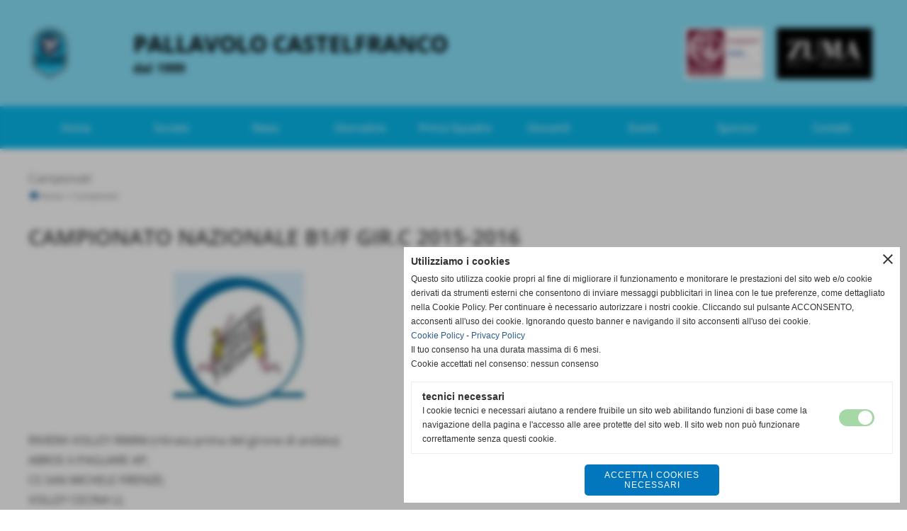

--- FILE ---
content_type: text/html; charset=UTF-8
request_url: https://www.pallavolocastelfranco.net/CAMPIONATO-NAZIONALE-B1F-GIRC-2015-2016.htm
body_size: 9036
content:
<!-- T. scheda: 0.002 -->
<!DOCTYPE html>
<html lang="it">
<head>
<title>CAMPIONATO NAZIONALE B1F GIRC 2015 2016</title>
<meta charset="utf-8">
<meta name="description" content="Le squadre partecipanti al campionato Nazionale di B1/F girone &quot;C&quot; sono 14 di cui due della Regione Emilia Romagna, Marche, Umbria, Abruzzo e Toscana.">
<meta name="keywords" content="CAMPIONATO NAZIONALE B1F GIRC 2015 2016">
<link rel="canonical" href="https://www.pallavolocastelfranco.net/CAMPIONATO-NAZIONALE-B1F-GIRC-2015-2016.htm"><meta http-equiv="Content-Security-Policy" content="upgrade-insecure-requests">
<meta property="og:author" content="www.pallavolocastelfranco.net">
<meta property="og:publisher" content="www.sitoper.it">
<meta name="generator" content="www.sitoper.it">
<meta name="robots" content="max-snippet:-1,max-image-preview:standard,max-video-preview:30"><!-- Allow web app to be run in full-screen mode - iOS. -->
<meta name="apple-mobile-web-app-capable" content="yes">
 <!-- Allow web app to be run in full-screen mode - Android. -->
<meta name="mobile-web-app-capable" content="yes">
<!-- Make the app title different than the page title - iOS. -->
<meta name="apple-mobile-web-app-title" content="Pallavolo Castelfranco">
<!-- Make the app title different than the page title and configure icons - Android. -->
<link rel="manifest" href="https://www.pallavolocastelfranco.net/appicon/manifest.json">
<!-- IE configuration for icons and colors is in browserconfig.xml -->
<meta name="msapplication-config" content="https://www.pallavolocastelfranco.net/appicon/browserconfig.xml" />
 <!-- Configure the status bar - iOS. -->
<meta name="apple-mobile-web-app-status-bar-style" content="#08b9ed">
<!-- iOS icons -->
<link rel="apple-touch-icon" sizes="57x57" href="https://www.pallavolocastelfranco.net/appicon/apple-icon-57x57.png">
<link rel="apple-touch-icon" sizes="60x60" href="https://www.pallavolocastelfranco.net/appicon/apple-icon-60x60.png">
<link rel="apple-touch-icon" sizes="72x72" href="https://www.pallavolocastelfranco.net/appicon/apple-icon-72x72.png">
<link rel="apple-touch-icon" sizes="76x76" href="https://www.pallavolocastelfranco.net/appicon/apple-icon-76x76.png">
<link rel="apple-touch-icon" sizes="114x114" href="https://www.pallavolocastelfranco.net/appicon/apple-icon-114x114.png">
<link rel="apple-touch-icon" sizes="120x120" href="https://www.pallavolocastelfranco.net/appicon/apple-icon-120x120.png">
<link rel="apple-touch-icon" sizes="144x144" href="https://www.pallavolocastelfranco.net/appicon/apple-icon-144x144.png">
<link rel="apple-touch-icon" sizes="152x152" href="https://www.pallavolocastelfranco.net/appicon/apple-icon-152x152.png">
<link rel="apple-touch-icon" sizes="180x180" href="https://www.pallavolocastelfranco.net/appicon/apple-icon-180x180.png">
<!-- Android icons -->
<link rel="icon" type="image/png" sizes="192x192" href="https://www.pallavolocastelfranco.net/appicon/android-icon-192x192.png">
<link rel="icon" type="image/png" sizes="32x32" href="https://www.pallavolocastelfranco.net/appicon/favicon-32x32.png">
<link rel="icon" type="image/png" sizes="96x96" href="https://www.pallavolocastelfranco.net/appicon/favicon-96x96.png">
<link rel="icon" type="image/png" sizes="16x16" href="https://www.pallavolocastelfranco.net/appicon/favicon-16x16.png">
<!-- Windows icons -->
<meta name="msapplication-TileImage" content="https://www.pallavolocastelfranco.net/appicon/ms-icon-144x144.png">
<link rel="shortcut icon" href="https://www.pallavolocastelfranco.net/appicon/favicon.ico" type="image/x-icon">
<!-- Windows dock color -->
<meta name="msapplication-TileColor" content="#ffffff">
<!-- Android dock color -->
<meta name="theme-color" content="#08b9ed">
	
<link rel="stylesheet preload" as="style" type="text/css" href="https://www.pallavolocastelfranco.net/fonts/material-icons/material-icons.css">
<link rel="stylesheet preload" as="style" type="text/css" href="https://www.server155.h725.net/fonts/open-sans/open-sans.css">
<link rel="stylesheet preload" as="style" type="text/css" href="https://www.server155.h725.net/fonts/roboto/roboto.css">
<link rel="stylesheet preload" as="style" type="text/css" href="https://www.server155.h725.net/fonts/varela/varela.css">
<link rel="stylesheet preload" as="style" type="text/css" href="https://www.server155.h725.net/fonts/varela-round/varela-round.css">
	
<link href="https://www.pallavolocastelfranco.net/css_personali/cachestile_larga1_1531.css" rel="stylesheet" type="text/css" media="all">
<meta name="viewport" content="width=device-width, initial-scale=1.0">
<meta name="format-detection" content="telephone=no">
<script src="https://www.pallavolocastelfranco.net/js/jquery.js"></script>
<script src="https://www.pallavolocastelfranco.net/js/datatimepicker/jquery.ui.timepicker.js?v=0.3.2" defer></script>
<link href="https://www.pallavolocastelfranco.net/js/datatimepicker/jquery.ui.timepicker.css?v=0.3.2" rel="stylesheet" type="text/css"/>
<script src="https://www.pallavolocastelfranco.net/js/jquery.ui.core.js"></script>
<script src="https://www.pallavolocastelfranco.net/js/datatimepicker/jquery.ui.datepicker.js" defer></script>
<script src="https://www.pallavolocastelfranco.net/js/datatimepicker/jquery.ui.timepicker-it.js" defer></script>
<script src="https://www.pallavolocastelfranco.net/js/datatimepicker/jquery.ui.datepicker-it.js" defer></script>
<link rel="stylesheet" href="https://www.pallavolocastelfranco.net/js/jquery-ui.css">

<script src="https://www.pallavolocastelfranco.net/js/libvarie.js?lu=16012026123221"></script>
<script src="https://www.pallavolocastelfranco.net/js/cookie/cookie.php?lu=16012026123221" defer></script>
<script src="https://www.pallavolocastelfranco.net/js/defer.php?lu=16012026123221" defer></script>
<script src="https://www.pallavolocastelfranco.net/js/menu.php?lu=16012026123221" defer></script>
<script src="https://www.pallavolocastelfranco.net/js/carrello.php?lu=16012026123221" defer></script>

<link rel="stylesheet preload" as="style" type="text/css" href="https://www.pallavolocastelfranco.net/js/slideshow/slideshow_css.php?lu=16012026123221">
<script src="https://www.pallavolocastelfranco.net/js/slideshow/slideshow_js.php?lu=16012026123221" defer></script>

<link rel="stylesheet preload" as="style" type="text/css" href="https://www.pallavolocastelfranco.net/js/slideshow2.0/slideshow_css.php?lu=16012026123221">
<script src="https://www.pallavolocastelfranco.net/js/slideshow2.0/slideshow_js.php?lu=16012026123221" defer></script>

<link rel="stylesheet preload" as="style" type="text/css" href="https://www.pallavolocastelfranco.net/js/calendario/calendario.css?lu=16012026123221">
<script src="https://www.pallavolocastelfranco.net/js/calendario/calendario.js?lu=16012026123221" defer></script>

<link rel="stylesheet preload" as="style" type="text/css" href="https://www.pallavolocastelfranco.net/js/boxscorrimento/boxscorrimento_css.php">
<script src="https://www.pallavolocastelfranco.net/js/boxscorrimento/boxscorrimento_js.php?lu=16012026123221" defer></script>

<link rel="stylesheet preload" as="style" type="text/css" href="https://www.pallavolocastelfranco.net/lightbox/lightbox_css.php?lu=16012026123221">
<script src="https://www.pallavolocastelfranco.net/lightbox/lightbox.js?lu=16012026123221" defer></script>

<script src="https://www.pallavolocastelfranco.net/js/inviaamico/inviaamico.js?lu=16012026123221" defer></script>

<!--Per rendere il sistema dei video di sfondo funzionante anche su explorer NON ELIMINARE LACIARE COSI-->
<!--[if lt IE 9]>
<script>
document.createElement('video');
</script>
<![endif]-->


<!-- NON SONO UN MODELLO -->	<script>
		var $jQCheckCampoAggiuntivo = jQuery.noConflict();
		
		$jQCheckCampoAggiuntivo(document).ready(function (index){
			
			$jQCheckCampoAggiuntivo("form[id^='moduloOrdine']").submit(function(index) {
				
				var selettore=$jQCheckCampoAggiuntivo(this).attr('id');
				var array=selettore.split('moduloOrdine');
				var trovate2=true;
				var patternemail = new RegExp(/^(("[\w-+\s]+")|([\w-+]+(?:\.[\w-+]+)*)|("[\w-+\s]+")([\w-+]+(?:\.[\w-+]+)*))(@((?:[\w-+]+\.)*\w[\w-+]{0,66})\.([a-z]{2,6}(?:\.[a-z]{2})?)$)|(@\[?((25[0-5]\.|2[0-4][\d]\.|1[\d]{2}\.|[\d]{1,2}\.))((25[0-5]|2[0-4][\d]|1[\d]{2}|[\d]{1,2})\.){2}(25[0-5]|2[0-4][\d]|1[\d]{2}|[\d]{1,2})\]?$)/i);
				var patterndate = new RegExp(/(?:0[1-9]|[12][0-9]|3[01])\/(?:0[1-9]|1[0-2])\/(?:19|20\d{2})/);
				
				$jQCheckCampoAggiuntivo("#moduloOrdine"+array[1]+" div[id^='ordinedatoaggiuntivovis_']").each(function (index, value) { 
					
					if(
						(!$jQCheckCampoAggiuntivo(this).find('input').val() || $jQCheckCampoAggiuntivo(this).find('input').val()=='undefined') && 
						(!$jQCheckCampoAggiuntivo(this).find('select').val() || $jQCheckCampoAggiuntivo(this).find('select').val()=='undefined') && 
						(!$jQCheckCampoAggiuntivo(this).find('textarea').val() || $jQCheckCampoAggiuntivo(this).find('textarea').val()=='undefined')
					)
					{
						trovate2=false;
					}
					else
					{
						//controllo i dati inseriti se email o data
						if($jQCheckCampoAggiuntivo(this).find('input').attr("id"))
						{
							var tipocampo = $jQCheckCampoAggiuntivo(this).find('input').attr("id").split('_');
							if(tipocampo[0]=='campoemail') 
							{
								if(!patternemail.test( $jQCheckCampoAggiuntivo(this).find('input').val() ))
								{
									trovate2=false;
								}								
							}
							else if(tipocampo[0]=='campodata')
							{
								if(!patterndate.test( $jQCheckCampoAggiuntivo(this).find('input').val() ))
								{
									trovate2=false;
								}
							}
						}						
					}													
				});
				
				if(!trovate2)
					{
					$jQCheckCampoAggiuntivo("#moduloOrdine"+array[1]+" #avvisocampiaggiuntivicomprasubito"+array[1]).show();
					return false;
					}
				else
					{
					$jQCheckCampoAggiuntivo("#moduloOrdine"+array[1]+" #avvisocampiaggiuntivicomprasubito"+array[1]).hide();
					}
			});
		});
	</script>
	
		
	
<style>

</style>
<!-- foglio stampa -->
<link rel="stylesheet" href="https://www.pallavolocastelfranco.net/css/stampa.css" media="print"> 

<!-- T. intestazionecss: 0.012 -->
	
<meta property="og:title" content="CAMPIONATO NAZIONALE B1F GIRC 2015 2016" />
<meta property="og:type" content="article" />
<meta property="og:url" content="https://www.pallavolocastelfranco.net/CAMPIONATO-NAZIONALE-B1F-GIRC-2015-2016.htm" />
<meta property="og:description" content="Le squadre partecipanti al campionato Nazionale di B1/F girone &quot;C&quot; sono 14 di cui due della Regione Emilia Romagna, Marche, Umbria, Abruzzo e Toscana." />
<!-- img meta: /foto/grandi/logosenzascritta-11.jpg --><!-- 2 -->
<meta property="og:image" content="https://www.pallavolocastelfranco.net/foto/grandi/logosenzascritta-11.jpg" />
<meta name="twitter:image" content="https://www.pallavolocastelfranco.net/foto/grandi/logosenzascritta-11.jpg" />
<meta name="twitter:image:alt" content="" />
<meta property="og:image:type" content="image/jpg" />
<meta property="og:image:width" content="185" />
<meta property="og:image:height" content="198" />

<meta name="twitter:card" content="summary_large_image">
<meta name="twitter:creator" content="@pallavolocastelfranco.net" />
<meta name="twitter:site" content="@pallavolocastelfranco.net">
<meta name="twitter:title" content="CAMPIONATO NAZIONALE B1/F GIR.C 2015-2016">
<meta name="twitter:description" content="Le squadre partecipanti al campionato Nazionale di B1/F girone &quot;C&quot; sono 14 di cui due della Regione Emilia Romagna, Marche, Umbria, Abruzzo e Toscana.">
<meta name="twitter:domain" content="www.pallavolocastelfranco.net"></head>
<body id="campionati_squadre-scheda-32" class="">
	<a href="#contenuto-main" class="skip-link">Salta al contenuto principale</a>
<!-- inizio oggetti liberi body --><!-- fine oggetti liberi body -->
	<div id="sfondo-sito">
		<div id="data-ora">18 Gennaio 2026</div>
		
	<div id="accessoriofisso01"></div><div id="accessoriofisso02"></div><div id="accessorio-iniziosito"></div>
	<header id="testa" role="banner">
	    <div id="testa-interna"><!-- inizio oggetti liberi testa -->
<!-- fine oggetti liberi testa -->
			<div class="contenitoreBox" id="contenitoreBox33">
				<div class="contenitoreBoxContenuto"><div class="contenitoreBoxColonna"><!-- no cache -->
<div class="box-generico ridotto "  id="box34">    
    <div class="boxContenuto">
		<div class="tab01 tab-nudo"><div class="contenitore-tab02">
			<div class="tab02 tab-nudo"><div class="float-left struttura-immagine-sx"><div class="immagine align-left"><span class="nascosto">[</span><a href="https://www.pallavolocastelfranco.net/" title="https://www.pallavolocastelfranco.net/"><img src="/foto/grandi/logo-pallavolo-castelfranco.png" sizes="(min-width: 105px) 105px, 100vw" srcset="/foto/grandi/logo-pallavolo-castelfranco.png 105w" alt="Logo Pallavolo Castelfranco" width="105" height="150"></a><span class="nascosto">]</span>
				<input name="w_immagine_box" id="w_immagine_box_spec_34_1" type="hidden" value="105">
				<input name="h_immagine_box" id="h_immagine_box_spec_34_1" type="hidden" value="150">
				</div></div>
						
						<div class="clear-left"></div>
				</div></div>
		</div>  
    	</div>
</div><!-- T. box 34: 0.002 --></div><div class="contenitoreBoxColonna"><!-- no cache -->
<div class="box-generico ridotto "  id="box36">    
    <div class="boxContenuto">
		<div class="tab01 tab-nudo"><div class="contenitore-tab02">
			<div class="tab02">	
				
				<!-- tab02 corpo -->
				<div class="tab02-corpo">
						
						<div class="descrizione"><span class="testa-titolo">PALLAVOLO CASTELFRANCO</span><BR><span class="testa-sottotitolo">dal 1999</span></div>
						<div class="clear-left"></div>
				</div>
				</div></div>
		</div>  
    	</div>
</div><!-- T. box 36: 0.001 --></div><div class="contenitoreBoxColonna"><!-- no cache -->
<div class="box-generico ridotto "  id="box35">    
    <div class="boxContenuto">
		<div class="tab01 tab-nudo"><div class="contenitore-tab02">
			<div class="tab02 tab-nudo"><div class="tab02-area-codice"><div style="text-align: right;"><img src="https://www.pallavolocastelfranco.net/foto/grandi/testa-fgl-3.png" alt="Logo FGL Internationl" style="height: 90px;"><img src="https://www.pallavolocastelfranco.net/foto/grandi/testa-zuma-1.png" alt="Logo Zuma Pelli Pregiate" style="height: 90px;"></div></div>
				</div></div>
		</div>  
    	</div>
</div><!-- T. box 35: 0.001 --></div>
	            </div>
			</div><!-- T. contenitore 33: 0.006 --><!-- no cache --><!-- menu: 1 | eredita: no | chi eredita:  | tipo: orizzontale -->
	<div id="ancora-menu-orizzontale1-20"></div>
	<nav class="menu-orizzontale menu-orizzontale-con-blocco" id="menu-orizzontale1-20" style="z-index: 99" data-tipoMenu="orizzontale">
		<div class="menu-orizzontale-riga">
			<ul><li class="menu-orizzontale-tasto">
	<a href="https://www.pallavolocastelfranco.net/" title="Home" data-urlPulsante="" data-moduloPulsante="homepage">Home</a>
</li><li class="menu-orizzontale-tasto">
	<a href="javascript:void(0)" style="pointer-events: none; cursor: default;" title="Societ&agrave;" data-urlPulsante="javascript:void(0)" data-moduloPulsante="">Societ&agrave;</a>
					<div class="menu-orizzontale-tendina">
						<div class="menu-orizzontale-tendina-tasto">
							<a href="organigramma.htm" title="Organigramma" data-urlPulsante="categorie.php?modulo_attuale=dirigenti" data-moduloPulsante="dirigenti">Organigramma</a>
						</div>
						<div class="menu-orizzontale-tendina-tasto">
							<a href="javascript:void(0)" style="pointer-events: none; cursor: default;" title="Chi siamo" data-urlPulsante="javascript:void(0)" data-moduloPulsante="">Chi siamo</a>
						</div>
						<div class="menu-orizzontale-tendina-tasto">
							<a href="javascript:void(0)" style="pointer-events: none; cursor: default;" title="Storia" data-urlPulsante="javascript:void(0)" data-moduloPulsante="">Storia</a>
						</div>
					</div>
</li><li class="menu-orizzontale-tasto">
	<a href="News.htm" title="News" data-urlPulsante="categorie.php?modulo_attuale=news" data-moduloPulsante="news">News</a>
					<div class="menu-orizzontale-tendina">
						<div class="menu-orizzontale-tendina-tasto">
							<a href="https://www.pallavolocastelfranco.net/prima-squadra.htm" title="Prima squadra" data-urlPulsante="prima-squadra.htm" data-moduloPulsante="news">Prima squadra</a>
						</div>
						<div class="menu-orizzontale-tendina-tasto">
							<a href="https://www.pallavolocastelfranco.net/giovanili.htm" title="Giovanili" data-urlPulsante="giovanili.htm" data-moduloPulsante="news">Giovanili</a>
						</div>
						<div class="menu-orizzontale-tendina-tasto">
							<a href="https://www.pallavolocastelfranco.net/rassegna-stampa.htm" title="Rassegna stampa" data-urlPulsante="rassegna-stampa.htm" data-moduloPulsante="news">Rassegna stampa</a>
						</div>
					</div>
</li><li class="menu-orizzontale-tasto">
	<a href="https://www.pallavolocastelfranco.net/giornalino.htm" title="Giornalino" data-urlPulsante="giornalino.htm" data-moduloPulsante="documenti">Giornalino</a>
</li><li class="menu-orizzontale-tasto">
	<a href="javascript:void(0)" style="pointer-events: none; cursor: default;" title="Prima Squadra" data-urlPulsante="javascript:void(0)" data-moduloPulsante="">Prima Squadra</a>
					<div class="menu-orizzontale-tendina">
						<div class="menu-orizzontale-tendina-tasto">
							<a href="https://www.pallavolocastelfranco.net/fgl-zuma-b1-2023-2024.htm" title="FGL ZUMA B1 2023/2024" data-urlPulsante="fgl-zuma-b1-2023-2024.htm" data-moduloPulsante="squadre">Roaster</a>
						</div>
						<div class="menu-orizzontale-tendina-tasto">
							<a href="https://www.pallavolocastelfranco.net/campionati0gironigiornatepartite_calendario.php?idgirone=48" title="Calendario" data-urlPulsante="campionati0gironigiornatepartite_calendario.php?idgirone=48" data-moduloPulsante="">Calendario</a>
						</div>
						<div class="menu-orizzontale-tendina-tasto">
							<a href="https://www.pallavolocastelfranco.net/campionati0gironigiornatepartite_classifica.php?idgirone=48" title="Classifica" data-urlPulsante="campionati0gironigiornatepartite_classifica.php?idgirone=48" data-moduloPulsante="">Classifica</a>
						</div>
					</div>
</li><li class="menu-orizzontale-tasto">
	<a href="https://www.pallavolocastelfranco.net/squadre-giovanili.htm" title="Giovanili" data-urlPulsante="squadre-giovanili.htm" data-moduloPulsante="squadre">Giovanili</a>
					<div class="menu-orizzontale-tendina">
						<div class="menu-orizzontale-tendina-tasto">
							<a href="https://www.pallavolocastelfranco.net/safeguarding.htm" title="Safeguarding" data-urlPulsante="safeguarding.htm" data-moduloPulsante="pagine_aggiuntive">Safeguarding</a>
						</div>
					</div>
</li><li class="menu-orizzontale-tasto">
	<a href="Eventi.htm" title="Eventi" data-urlPulsante="categorie.php?modulo_attuale=eventi" data-moduloPulsante="eventi">Eventi</a>
</li><li class="menu-orizzontale-tasto">
	<a href="Sponsor.htm" title="Sponsor" data-urlPulsante="categorie.php?modulo_attuale=sponsor" data-moduloPulsante="sponsor">Sponsor</a>
</li><li class="menu-orizzontale-tasto">
	<a href="javascript:void(0)" style="pointer-events: none; cursor: default;" title="Contatti" data-urlPulsante="javascript:void(0)" data-moduloPulsante="">Contatti</a>
					<div class="menu-orizzontale-tendina">
						<div class="menu-orizzontale-tendina-tasto">
							<a href="https://www.pallavolocastelfranco.net/contatti-e-social.htm" title="Contatti e Social" data-urlPulsante="contatti-e-social.htm" data-moduloPulsante="pagine_aggiuntive">Contatti e Social</a>
						</div>
						<div class="menu-orizzontale-tendina-tasto">
							<a href="https://www.pallavolocastelfranco.net/palestre.htm" title="Le palestre" data-urlPulsante="palestre.htm" data-moduloPulsante="pagine_aggiuntive">Palestre</a>
						</div>
						<div class="menu-orizzontale-tendina-tasto">
							<a href="https://www.pallavolocastelfranco.net/vuoi-collaborare-con-noi.htm" title="Vuoi collaborare con noi?" data-urlPulsante="vuoi-collaborare-con-noi.htm" data-moduloPulsante="pagine_aggiuntive">Vuoi collaborare con noi?</a>
						</div>
					</div>
</li>
				</ul>
			</div>
		</nav><!-- T. menu 20 parziale1: 0.000 | parziale2: 0.005 --><!-- T. menu 20: 0.005 -->		
	    <!-- CHIUSURA DI testa-interna -->
		</div>
	<!-- CHIUSURA DI testa -->
	</header>
	
	<div id="accessorio-iniziocontenuti"></div>		<div id="corpo-contenitore">
			<div id="corpo-contenuto-paginainterna">
								<div id="contenuti" class="campionati_squadre-scheda scheda">
				
				<main class="pag00" id="contenuto-main" role="main">
										<div class="pag00-testa">
								<div class="titolo">Campionati</div><div class="sottotitolo"><span class="nascosto">percorso: </span><a href="https://www.pallavolocastelfranco.net/" title="torna a Home">Home</a> &gt; <a href="Campionati.htm" title="torna a Campionati">Campionati</a></div>					</div> 
											<div class="pag00-corpo">
																
								<!-- pag01 - contenuti -->
								<article class="pag01">
									
								<header class="pag01-testa"><div class="titolo"><h1>CAMPIONATO NAZIONALE B1/F GIR.C 2015-2016</h1></div>
								</header>									<div class="pag01-corpo">
											<div class="float-left struttura-immagine-sx"><div class="galleria-foto">
<div class="lb-galleriafotografica">    
<img src="/foto/grandi/logosenzascritta-11.jpg" alt="">    
<input type="radio" name="lb-galleryfotogallery32" id="lb-closefotogallery32">
</div>  
</div></div><div class="span-classe-testo testo">Le squadre partecipanti al campionato Nazionale di B1/F girone &quot;C&quot; sono 14 di cui due della Regione Emilia Romagna, Marche, Umbria, Abruzzo e Toscana.<BR>Le squadre sono denominate:<BR>MTMOTORI IDEA VOLLEY BO;<BR>COVEME S.LAZZARO VIP BO;<BR>VC CESENA RIV FC;<BR>EMILBRONZO 2000 MONTALE MO;<BR>BATTISTELLI SGM RN;<BR>RIVIERA VOLLEY RIMINI (ritirata prima del girone di andata)<BR>ABROS V.PAGLIARE AP;<BR>CS SAN MICHELE FIRENZE;<BR>VOLLEY CECINA LI;<BR>VIDEOMUSIC-FGL CASTELFRANCO PI;<BR>TOP QUALITY S.GIUSTINO PG;<BR>GECOM SECURITY PERUGIA;<BR>ZAMBELLI ORVIETO;<BR>ASD DANNUNZIANA PESCARA.<div><strong>Data di inizio:</strong> 17-10-2015</div><div><strong>Data di fine:</strong> 07-05-2016</div><div><strong>Luogo:</strong> PALAZZETTO DELLO SPORT - CASTELFRANCO DI SOTTO PI - P.ZA MAZZINI  </div></div><div class="clear-left"></div>
																
																<div class="pag02" id="">
																	<header class="pag02-testa">
																		<div class="titolo">Gironi</div>
																		<div class="sottotitolo"></div>		</header>												
																	<div class="pag02-corpo">
		<div class="tabellascroll">
			<table>
				<caption class="nascosto">lista gironi</caption>
				
				<tr class="titolo-tabella-n2">
						<th width="40%" class="align-left">nome girone</th>
						<th width="15%" class="align-center">scheda</th>
						<th width="30%" class="align-center">calendario/risultati</th>
						<th width="15%" class="align-center">classifica</th>
				</tr><tr>
								<td class="td-rigadispari"><span class="testo"><a href="campionati0gironigiornatepartite_scheda.php?idgirone=36" title="CAMP. NAZ. B1/F GIR.C 2015-2016">CAMP. NAZ. B1/F GIR.C 2015-2016</a></span></td>
								<td class="td-rigadispari align-center"><a href="campionati0gironigiornatepartite_scheda.php?idgirone=36" title="scheda">scheda</a></td><td class="td-rigadispari align-center"><a href="campionati0gironigiornatepartite_calendario.php?idgirone=36" title="calendario e risultati">calendario e risultati</a></td><td class="td-rigadispari align-center"><a href="campionati0gironigiornatepartite_classifica.php?idgirone=36" title="classifica">classifica</a></td>
					</tr>
			</table>
		</div>		</div>
																</div>
																
																<div class="pag02" id="">												
																	<div class="pag02-corpo"><div class="fluottante"><img src="/foto/grandi/fotoiniziostagionesole-2.jpg" alt="immagine relativa a  CAMPIONATO NAZIONALE B1/F GIR.C 2015-2016"></div><div class="cancellatore"></div>		</div>
																</div><div class="link-accessori"><span class="nascosto">[</span><span title="stampa" onclick="return window.print();" style="cursor: pointer;"><img src="/img/share-stampante.png" alt="icona per stampare"></span><span class="nascosto">]</span> </div>									</div> 	
																	</article>
								<!-- FINE pag01 - contenuti -->								
													</div>					
				    				</main>	
		    <!-- FINE ZONA DEI CONTENUTI -->
		    </div>
		        
			<div class="cancellatore-corpo"></div>
		</div>
	</div>
	<hr>
	<div id="accessorio-finecontenuti"></div>
<!-- T. schedatemplate: 0.039 -->
<footer id="piede-contenitore" role="contentinfo">
	<!-- inizio oggetti liberi piede -->
<!-- fine oggetti liberi piede -->	
	<div id="piede-contenuto">		
		
			<div class="contenitoreBox" id="contenitoreBox48">
				<div class="contenitoreBoxContenuto"><div class="contenitoreBoxColonna"><!-- no cache -->
<div class="box-generico largo "  id="box50">    
    <div class="boxContenuto">
		<div class="tab01 tab-nudo"><div class="contenitore-tab02">
			<div class="tab02 tab-nudo"><div class="tab02-area-foto"><div class="immagine align-center"><img src="/foto/grandi/marchio-fgl-international.jpg" sizes="(min-width: 600px) 600px, 100vw" srcset="/foto/grandi/marchio-fgl-international.jpg 600w" alt="Logo FGL International-finikem" width="600" height="388">
				<input name="w_immagine_box" id="w_immagine_box_spec_50_1" type="hidden" value="600">
				<input name="h_immagine_box" id="h_immagine_box_spec_50_1" type="hidden" value="388">
				</div></div>
				</div></div>
		</div>  
    	</div>
</div><!-- T. box 50: 0.002 --></div><div class="contenitoreBoxColonna"><!-- no cache -->
<div class="box-generico largo "  id="box49">    
    <div class="boxContenuto">
		<div class="tab01 tab-nudo"><div class="contenitore-tab02">
			<div class="tab02 tab-nudo"><div class="tab02-area-foto"><div class="immagine align-center"><img src="/foto/grandi/marchio-zuma.jpg" sizes="(min-width: 600px) 600px, 100vw" srcset="/foto/grandi/marchio-zuma.jpg 600w" alt="Logo Zuma pelli pregiate" width="600" height="388">
				<input name="w_immagine_box" id="w_immagine_box_spec_49_1" type="hidden" value="600">
				<input name="h_immagine_box" id="h_immagine_box_spec_49_1" type="hidden" value="388">
				</div></div>
				</div></div>
		</div>  
    	</div>
</div><!-- T. box 49: 0.002 --></div>
	            </div>
			</div><!-- T. contenitore 48: 0.004 --><!-- no cache -->
<div class="box-sponsor largo "  id="box46">    
    <div class="boxContenuto">
		<div class="tab01 tab-nudo">
		<div class="verticale"><div class="tab03-riga">
			<div class="tab03">	
				
				<!-- tab03 corpo -->
				<div class="tab03-corpo">
						<div class="tab03-area-foto"><div class="immagine align-center"><span class="nascosto">[</span><a href="http://www.taddeiroberto.it" title="TADDEI ROBERTO S.r.l. - Servizi per l'ambiente aperto in una nuova finestra" target="_blank" rel="nofollow"><img src="/foto/grandi/taddei.jpg" sizes="(min-width: 500px) 500px, 100vw" srcset="/foto/piccole/taddei.jpg 140w, /foto/grandi/taddei.jpg 500w" alt="" width="500" height="300"></a><span class="nascosto">]</span>
				<input name="w_immagine_box" id="w_immagine_box_spec_46_37" type="hidden" value="500">
				<input name="h_immagine_box" id="h_immagine_box_spec_46_37" type="hidden" value="300">
				</div></div>
				</div>
				</div>
			<div class="tab03">	
				
				<!-- tab03 corpo -->
				<div class="tab03-corpo">
						<div class="tab03-area-foto"><div class="immagine align-center"><span class="nascosto">[</span><a href="https://www.autoscout24.it/concessionari/cecconi-auto-srl-cerreto-guidi-firenze-fi" title="Cecconi Auto"><img src="/foto/grandi/cecconi-2.jpg" sizes="(min-width: 500px) 500px, 100vw" srcset="/foto/piccole/cecconi-2.jpg 140w, /foto/grandi/cecconi-2.jpg 500w" alt="" width="500" height="300"></a><span class="nascosto">]</span>
				<input name="w_immagine_box" id="w_immagine_box_spec_46_42" type="hidden" value="500">
				<input name="h_immagine_box" id="h_immagine_box_spec_46_42" type="hidden" value="300">
				</div></div>
				</div>
				</div>
			<div class="tab03">	
				
				<!-- tab03 corpo -->
				<div class="tab03-corpo">
						<div class="tab03-area-foto"><div class="immagine align-center"><span class="nascosto">[</span><a href="http://www.riotpc.com" title="RIO s.r.l."><img src="/foto/grandi/rio2.jpg" sizes="(min-width: 500px) 500px, 100vw" srcset="/foto/piccole/rio2.jpg 140w, /foto/grandi/rio2.jpg 500w" alt="" width="500" height="300"></a><span class="nascosto">]</span>
				<input name="w_immagine_box" id="w_immagine_box_spec_46_25" type="hidden" value="500">
				<input name="h_immagine_box" id="h_immagine_box_spec_46_25" type="hidden" value="300">
				</div></div>
				</div>
				</div>
			<div class="tab03">	
				
				<!-- tab03 corpo -->
				<div class="tab03-corpo">
						<div class="tab03-area-foto"><div class="immagine align-center"><span class="nascosto">[</span><a href="https://www.tomaificioleone.com/" title="Tomaificio Leone aperto in una nuova finestra" target="_blank" rel="nofollow"><img src="/foto/grandi/leone.jpg" sizes="(min-width: 500px) 500px, 100vw" srcset="/foto/piccole/leone.jpg 140w, /foto/grandi/leone.jpg 500w" alt="" width="500" height="300"></a><span class="nascosto">]</span>
				<input name="w_immagine_box" id="w_immagine_box_spec_46_45" type="hidden" value="500">
				<input name="h_immagine_box" id="h_immagine_box_spec_46_45" type="hidden" value="300">
				</div></div>
				</div>
				</div>
			<div class="tab03">	
				
				<!-- tab03 corpo -->
				<div class="tab03-corpo">
						<div class="tab03-area-foto"><div class="immagine align-center"><span class="nascosto">[</span><a href="tsa-tecno-soluzioni-ambientali.htm" title="TSA Tecno Soluzioni Ambientali"><img src="/foto/grandi/tsa.jpg" sizes="(min-width: 500px) 500px, 100vw" srcset="/foto/piccole/tsa.jpg 140w, /foto/grandi/tsa.jpg 500w" alt="" width="500" height="300"></a><span class="nascosto">]</span>
				<input name="w_immagine_box" id="w_immagine_box_spec_46_40" type="hidden" value="500">
				<input name="h_immagine_box" id="h_immagine_box_spec_46_40" type="hidden" value="300">
				</div></div>
				</div>
				</div>
				</div>
				<div class="tab03-riga">
			<div class="tab03">	
				
				<!-- tab03 corpo -->
				<div class="tab03-corpo">
						<div class="tab03-area-foto"><div class="immagine align-center"><span class="nascosto">[</span><a href="alessio-pezzotti.htm" title="Alessio Pezzotti"><img src="/foto/grandi/alessio-pezzotti.jpg" sizes="(min-width: 500px) 500px, 100vw" srcset="/foto/piccole/alessio-pezzotti.jpg 140w, /foto/grandi/alessio-pezzotti.jpg 500w" alt="" width="500" height="300"></a><span class="nascosto">]</span>
				<input name="w_immagine_box" id="w_immagine_box_spec_46_39" type="hidden" value="500">
				<input name="h_immagine_box" id="h_immagine_box_spec_46_39" type="hidden" value="300">
				</div></div>
				</div>
				</div>
			<div class="tab03">	
				
				<!-- tab03 corpo -->
				<div class="tab03-corpo">
						<div class="tab03-area-foto"><div class="immagine align-center"><span class="nascosto">[</span><a href="chimica-italiana.htm" title="Chimica Italiana"><img src="/foto/grandi/chimica-italiana.jpg" sizes="(min-width: 500px) 500px, 100vw" srcset="/foto/piccole/chimica-italiana.jpg 140w, /foto/grandi/chimica-italiana.jpg 500w" alt="" width="500" height="300"></a><span class="nascosto">]</span>
				<input name="w_immagine_box" id="w_immagine_box_spec_46_41" type="hidden" value="500">
				<input name="h_immagine_box" id="h_immagine_box_spec_46_41" type="hidden" value="300">
				</div></div>
				</div>
				</div>
			<div class="tab03">	
				
				<!-- tab03 corpo -->
				<div class="tab03-corpo">
						<div class="tab03-area-foto"><div class="immagine align-center"><span class="nascosto">[</span><a href="https://www.autotrasportibeta.it/" title="Autotrasporti Beta aperto in una nuova finestra" target="_blank" rel="nofollow"><img src="/foto/grandi/autotrasporti-beta.jpg" sizes="(min-width: 500px) 500px, 100vw" srcset="/foto/piccole/autotrasporti-beta.jpg 140w, /foto/grandi/autotrasporti-beta.jpg 500w" alt="" width="500" height="300"></a><span class="nascosto">]</span>
				<input name="w_immagine_box" id="w_immagine_box_spec_46_43" type="hidden" value="500">
				<input name="h_immagine_box" id="h_immagine_box_spec_46_43" type="hidden" value="300">
				</div></div>
				</div>
				</div>
			<div class="tab03">	
				
				<!-- tab03 corpo -->
				<div class="tab03-corpo">
						<div class="tab03-area-foto"><div class="immagine align-center"><span class="nascosto">[</span><a href="simply-leather-snc.htm" title="Simply Leather snc"><img src="/foto/grandi/simply-leather.jpg" sizes="(min-width: 500px) 500px, 100vw" srcset="/foto/piccole/simply-leather.jpg 140w, /foto/grandi/simply-leather.jpg 500w" alt="" width="500" height="300"></a><span class="nascosto">]</span>
				<input name="w_immagine_box" id="w_immagine_box_spec_46_44" type="hidden" value="500">
				<input name="h_immagine_box" id="h_immagine_box_spec_46_44" type="hidden" value="300">
				</div></div>
				</div>
				</div>
			<div class="tab03">	
				
				<!-- tab03 corpo -->
				<div class="tab03-corpo">
						<div class="tab03-area-foto"><div class="immagine align-center"><span class="nascosto">[</span><a href="https://www.carpratiche.it/" title="Car Pratiche aperto in una nuova finestra" target="_blank" rel="nofollow"><img src="/foto/grandi/car-pratiche.jpg" sizes="(min-width: 500px) 500px, 100vw" srcset="/foto/piccole/car-pratiche.jpg 140w, /foto/grandi/car-pratiche.jpg 500w" alt="" width="500" height="300"></a><span class="nascosto">]</span>
				<input name="w_immagine_box" id="w_immagine_box_spec_46_46" type="hidden" value="500">
				<input name="h_immagine_box" id="h_immagine_box_spec_46_46" type="hidden" value="300">
				</div></div>
				</div>
				</div>
				</div>
				<div class="tab03-riga">
			<div class="tab03">	
				
				<!-- tab03 corpo -->
				<div class="tab03-corpo">
						<div class="tab03-area-foto"><div class="immagine align-center"><span class="nascosto">[</span><a href="https://www.nice.pizza/" title="Nice Pizzeria aperto in una nuova finestra" target="_blank" rel="nofollow"><img src="/foto/grandi/nice-pizzeria.jpg" sizes="(min-width: 500px) 500px, 100vw" srcset="/foto/piccole/nice-pizzeria.jpg 140w, /foto/grandi/nice-pizzeria.jpg 500w" alt="" width="500" height="300"></a><span class="nascosto">]</span>
				<input name="w_immagine_box" id="w_immagine_box_spec_46_47" type="hidden" value="500">
				<input name="h_immagine_box" id="h_immagine_box_spec_46_47" type="hidden" value="300">
				</div></div>
				</div>
				</div>
			<div class="tab03">	
				
				<!-- tab03 corpo -->
				<div class="tab03-corpo">
						<div class="tab03-area-foto"><div class="immagine align-center"><span class="nascosto">[</span><a href="http://www.decibel.cc" title="Decibel"><img src="/foto/grandi/decibel.jpg" sizes="(min-width: 500px) 500px, 100vw" srcset="/foto/piccole/decibel.jpg 140w, /foto/grandi/decibel.jpg 500w" alt="" width="500" height="300"></a><span class="nascosto">]</span>
				<input name="w_immagine_box" id="w_immagine_box_spec_46_48" type="hidden" value="500">
				<input name="h_immagine_box" id="h_immagine_box_spec_46_48" type="hidden" value="300">
				</div></div>
				</div>
				</div>
			<div class="tab03">	
				
				<!-- tab03 corpo -->
				<div class="tab03-corpo">
						<div class="tab03-area-foto"><div class="immagine align-center"><span class="nascosto">[</span><a href="https://bagnolipneumatici.it" title="F.lli Bagnoli Penumatici aperto in una nuova finestra" target="_blank" rel="nofollow"><img src="/foto/grandi/bagnoli.jpg" sizes="(min-width: 500px) 500px, 100vw" srcset="/foto/piccole/bagnoli.jpg 140w, /foto/grandi/bagnoli.jpg 500w" alt="" width="500" height="300"></a><span class="nascosto">]</span>
				<input name="w_immagine_box" id="w_immagine_box_spec_46_49" type="hidden" value="500">
				<input name="h_immagine_box" id="h_immagine_box_spec_46_49" type="hidden" value="300">
				</div></div>
				</div>
				</div>
			<div class="tab03">	
				
				<!-- tab03 corpo -->
				<div class="tab03-corpo">
						<div class="tab03-area-foto"><div class="immagine align-center"><span class="nascosto">[</span><a href="termosanitaria-turini.htm" title="Termosanitaria Turini"><img src="/foto/grandi/500x3000px-turini.jpg" sizes="(min-width: 500px) 500px, 100vw" srcset="/foto/piccole/500x3000px-turini.jpg 140w, /foto/grandi/500x3000px-turini.jpg 500w" alt="" width="500" height="300"></a><span class="nascosto">]</span>
				<input name="w_immagine_box" id="w_immagine_box_spec_46_51" type="hidden" value="500">
				<input name="h_immagine_box" id="h_immagine_box_spec_46_51" type="hidden" value="300">
				</div></div>
				</div>
				</div>
			<div class="tab03">	
				
				<!-- tab03 corpo -->
				<div class="tab03-corpo">
						<div class="tab03-area-foto"><div class="immagine align-center"><span class="nascosto">[</span><a href="noga-agenzia-srl.htm" title="NOGA Agenzia srl"><img src="/foto/grandi/noga.jpg" sizes="(min-width: 965px) 965px, 100vw" srcset="/foto/piccole/noga.jpg 140w, /foto/grandi/noga.jpg 965w" alt="" width="965" height="327"></a><span class="nascosto">]</span>
				<input name="w_immagine_box" id="w_immagine_box_spec_46_52" type="hidden" value="965">
				<input name="h_immagine_box" id="h_immagine_box_spec_46_52" type="hidden" value="327">
				</div></div>
				</div>
				</div>
				</div>
				<div class="tab03-riga">
			<div class="tab03">	
				
				<!-- tab03 corpo -->
				<div class="tab03-corpo">
						<div class="tab03-area-foto"><div class="immagine align-center"><span class="nascosto">[</span><a href="http://www.internationalcutters.it" title="International Cutter's"><img src="/foto/grandi/500x300-international-cutters.jpg" sizes="(min-width: 500px) 500px, 100vw" srcset="/foto/piccole/500x300-international-cutters.jpg 140w, /foto/grandi/500x300-international-cutters.jpg 500w" alt="" width="500" height="300"></a><span class="nascosto">]</span>
				<input name="w_immagine_box" id="w_immagine_box_spec_46_53" type="hidden" value="500">
				<input name="h_immagine_box" id="h_immagine_box_spec_46_53" type="hidden" value="300">
				</div></div>
				</div>
				</div>
				<aside class="tab03-segnaposto tab03"></aside>
				<aside class="tab03-segnaposto tab03"></aside>
				<aside class="tab03-segnaposto tab03"></aside>
				<aside class="tab03-segnaposto tab03"></aside>
			</div>
			
		</div>
		</div>  
    	</div>
</div><!-- T. box 46: 0.020 -->
			<div class="contenitoreBox" id="contenitoreBox41">
				<div class="contenitoreBoxContenuto"><div class="contenitoreBoxColonna"><!-- no cache -->
<div class="box-generico largo "  id="box42">    
    <div class="boxContenuto">
		<div class="tab01">
			<!-- tab01 testa -->
			<header class="tab01-testa">
				<div class="titolo">
					PALLAVOLO CASTELFRANCO
				</div>
			</header>
		
			<!-- tab01 corpo -->
			<div class="tab01-corpo"><div class="contenitore-tab02">
			<div class="tab02">	
				
				<!-- tab02 corpo -->
				<div class="tab02-corpo">
						
						<div class="descrizione">Piazza Mazzini, snc<BR>56022 - Castelfranco di Sotto (Pisa)<BR><BR>Cod. Fic. e P.Iva 02516580509<div><BR>T. <a href="tel:+390571703967">+39 0571 703967</a><BR>e.mail castelfrancopallavolo@gmail.com</div></div>
						<div class="clear-left"></div>
				</div>
				</div></div>	
			</div>
		</div>  
    	</div>
</div><!-- T. box 42: 0.001 --></div><div class="contenitoreBoxColonna"><!-- no cache --><!-- menu: 44 | eredita: no | chi eredita:  | tipo: verticale -->
<nav id="menu-verticale-nav44-43" class="menu-verticale-box mv-scatola" data-tipoMenu="verticale">
	<div class="mv-testa">INFO UTILI</div>
	<div class="mv-corpo">
				<div class="mv-link01-corpo">
					<a href="https://www.pallavolocastelfranco.net/" title="Home" data-urlPulsante="" data-moduloPulsante="homepage">Home</a>
				</div>
				<div class="mv-link01-corpo">
					<a href="https://www.pallavolocastelfranco.net/contatti.htm" title="contatti" data-urlPulsante="contatti.htm" data-moduloPulsante="pagine_aggiuntive">Contatti</a>
				</div>
				<div class="mv-link01-corpo">
					<a href="https://www.pallavolocastelfranco.net/safeguarding.htm" title="Safeguarding" data-urlPulsante="safeguarding.htm" data-moduloPulsante="pagine_aggiuntive">Safeguarding</a>
				</div>
				<div class="mv-link01-corpo">
					<a href="https://www.pallavolocastelfranco.net/Informativa-privacy.htm" title="Informativa privacy" data-urlPulsante="Informativa-privacy.htm" data-moduloPulsante="pagine_aggiuntive">Privacy policy</a>
				</div>
				<div class="mv-link01-corpo">
					<a href="https://www.pallavolocastelfranco.net/Informativa-sui-cookies.htm" title="Informativa sui cookies" data-urlPulsante="Informativa-sui-cookies.htm" data-moduloPulsante="pagine_aggiuntive">Cookie Policy</a>
				</div>
				<div class="mv-link01-corpo">
					<a href="mappa.php" title="Mappa del sito web" data-urlPulsante="mappa.php" data-moduloPulsante="mappa_sito">Mappa del sito web</a>
				</div>
	</div>
</nav><!-- T. menu 43 parziale1: 0.000 | parziale2: 0.002 --><!-- T. menu 43: 0.002 --></div><div class="contenitoreBoxColonna"><!-- no cache -->
<div class="box-generico largo "  id="box44">    
    <div class="boxContenuto">
		<div class="tab01">
			<!-- tab01 testa -->
			<header class="tab01-testa">
				<div class="titolo">
					SEGUICI SUI CANALI SOCIAL
				</div>
			</header>
		
			<!-- tab01 corpo -->
			<div class="tab01-corpo"><div class="contenitore-tab02">
			<div class="tab02">	
				
				<!-- tab02 corpo -->
				<div class="tab02-corpo">
						
						<div class="descrizione"><div style="text-align: left;"><a href="https://youtube.com/@asdpallavolocastelfranco?si=w7jfJMdQQmHil7Hl" title="@asdpallavolocastelfranco" target="_blank"><img src="https://www.pallavolocastelfranco.net/foto/grandi/icona-youtube-b.png" alt="Icona YouTube" style="max-width: 100%;"><span style="font-size: 14px;"> @asdpallavolocastelfranco</span></a><BR><a href="https://www.facebook.com/asdpallavolocastelfranco" title="Seguici su Facebook" target="_blank"><img src="https://www.pallavolocastelfranco.net/foto/grandi/icona-facebook-b.png" alt="Icona Facebook" style="max-width: 100%;"><span style="font-size: 14px;"> @asdpallavolocastelfranco</span></a><BR><a href="https://www.facebook.com/groups/636514267984460/" title="Seguici su Facebook" target="_blank"><img src="https://www.pallavolocastelfranco.net/foto/grandi/icona-facebook-b.png" alt="Icona Facebook" style="max-width: 100%;"><span style="font-size: 14px;"> Community Asd Pallavolo Castelfranco</span></a><BR><a href="https://www.instagram.com/pallavolo.castelfranco/" title="Seguici su Instagram" target="_blank"><img src="https://www.pallavolocastelfranco.net/foto/grandi/icona-instagram-b.png" alt="Icona Instagram" style="max-width: 100%;"><span style="font-size: 14px;"> @pallavolo.castelfranco</span></a><BR><a href="https://www.instagram.com/giovanile_castelfranco/" title="Seguici su Instagram" target="_blank"><img src="https://www.pallavolocastelfranco.net/foto/grandi/icona-instagram-b.png" alt="Icona Instagram" style="max-width: 100%;"><span style="font-size: 14px;"> @giovanile_castelfranco</span></a><BR></div></div>
						<div class="clear-left"></div>
				</div>
				</div></div>	
			</div>
		</div>  
    	</div>
</div><!-- T. box 44: 0.001 --></div>
	            </div>
			</div><!-- T. contenitore 41: 0.006 -->		
	</div>
</footer>
		<!-- T. piede: 0.032 -->

<div id="firma" role="region" aria-label="Crediti del sito">
	<a href="https://www.sitoper.it" title="Creazione siti web">Realizzazione siti web www.sitoper.it</a>
</div><div id="windows_confirm_delete">
    <div id="windows_confirm_delete_label"></div>    
    <div id="windows_confirm_delete_button"></div>
</div>
<button type="button" id="tornasu" class="tornasu" aria-label="Torna all'inizio">
  <img src="/img/torna-su.png" alt="" aria-hidden="true" role="presentation">
</button>
	<aside id="risoluzioneschermo" style="display: none;">
	<span id="risoluzionedimensione"> × </span><span id="detectmobile">no</span><span id="stilemobileattivo">mobilesi</span> - DetectMobile: no (stile mobile: mobilesi && session windowwidth: )</aside>
<aside id="linguabrowsersitoweb" style="display: none;">
	<div id="linguabrowser"></div>
	<div id="linguasitoweb"></div>
</aside>
	<!--
-->
<div id="area-cookie2021-promemoria" title="Apri impostazioni cookies" role="button" tabindex="0" aria-haspopup="dialog" aria-controls="area-cookie2021" aria-label="Apri impostazioni cookies"><span class="material-icons notranslate" aria-hidden="true">cookie</span></div>
<div id="area-cookie2021-sfondo" style="display: none;" aria-hidden="true"></div>
<div id="area-cookie2021" style="display: none;" role="dialog" aria-modal="true" aria-labelledby="cookie2021-title" aria-describedby="cookie2021-desc">
	<span id="area-cookie2021-chiudi" class="material-icons notranslate" title="Chiudi il banner e accetta i cookies necessari" role="button" tabindex="0" aria-label="Chiudi il banner e accetta i cookies necessari">close</span>
	<div class="area-cookie2021-contenuto">	
		<div class="area-cookie2021-contenuto-titolo" id="cookie2021-title">Utilizziamo i cookies</div>		
		<div class="area-cookie2021-contenuto-info" id="cookie2021-desc">
			<div>Questo sito utilizza cookie propri al fine di migliorare il funzionamento e monitorare le prestazioni del sito web e/o cookie derivati da strumenti esterni che consentono di inviare messaggi pubblicitari in linea con le tue preferenze, come dettagliato nella Cookie Policy. Per continuare è necessario autorizzare i nostri cookie. Cliccando sul pulsante ACCONSENTO, acconsenti all&apos;uso dei cookie. Ignorando questo banner e navigando il sito acconsenti all&apos;uso dei cookie.</div>
			<div><a href="Informativa-sui-cookies.htm" title="Cookie Policy" rel="nofollow">Cookie Policy</a> - <a href="Informativa-privacy.htm" title="Privacy Policy" rel="nofollow">Privacy Policy</a></div>
			<div id="statoconsensocookiebanner">Il tuo consenso ha una durata massima di 6 mesi.<BR>Cookie accettati nel consenso: nessun consenso<BR></div>
		</div>		
		<div class="area-cookie2021-contenuto-dettagli">
			<div class="area-cookie2021-contenuto-dettagli-cookie" style="display: block;">					
				<div class="area-cookie2021-contenuto-dettagli-cookie-blocco">
					<div class="area-cookie2021-contenuto-dettagli-cookie-blocco-info">
						<div class="area-cookie2021-contenuto-dettagli-cookie-blocco-nome" id="nome_necessary">
							tecnici necessari
						</div>
						<div class="area-cookie2021-contenuto-dettagli-cookie-blocco-descrizione" id="desc_necessary">
							I cookie tecnici e necessari aiutano a rendere fruibile un sito web abilitando funzioni di base come la navigazione della pagina e l'accesso alle aree protette del sito web. Il sito web non può funzionare correttamente senza questi cookie.
						</div>
					</div>
					<div class="area-cookie2021-contenuto-dettagli-cookie-blocco-consenso" aria-disabled="true" role="presentation" aria-hidden="true">
						<input type="checkbox" id="label_consensocookienecessary" aria-describedby="nome_necessary desc_necessary" aria-label="tecnici necessari (non modificabile)" disabled checked>
						<label for="label_consensocookienecessary" class="interruttore sbiadito" title="tecnici necessari">
							<span class="nascosto">tecnici necessari (non modificabile)</span>
							<span class="interruttoreslider round disabilitato" aria-hidden="true"></span>
						</label>						
					</div>
				</div>	
			</div>		
		</div>		
		<div class="area-cookie2021-contenuto-pulsanti">
			<div id="area-cookie2021-necessari" class="bottone bottone-p bottone-cookie2021" title="Accetta i cookies necessari" role="button" tabindex="0" aria-label="Accetta i cookies necessari">Accetta i cookies necessari</div>
		</div>
	</div>	
</div></div>
<div id="accessorio-finepiede"></div>
<!-- 51t0p3r-51am0-1-p1u-b3ll1 | /CAMPIONATO-NAZIONALE-B1F-GIRC-2015-2016.htm | /scheda.php?par=CAMPIONATO-NAZIONALE-B1F-GIRC-2015-2016 | campionati0_scheda.php?idcampionato=32 | 81.4.100.31 | OK140 | 0.082 | PHP 7.2.24 -->
	<input type="hidden" id="requestUriDoveSono" name="requestUriDoveSono" value="CAMPIONATO-NAZIONALE-B1F-GIRC-2015-2016.htm">
	<input type="hidden" id="phpSelfDoveSono" name="phpSelfDoveSono" value="scheda.php">
	<input type="hidden" id="phpSelfDoveSono2" name="phpSelfDoveSono2" value="campionati0_scheda.php">
	<input type="hidden" id="queryStringDoveSono" name="queryStringDoveSono" value="par=CAMPIONATO-NAZIONALE-B1F-GIRC-2015-2016">
	<input type="hidden" id="queryStringDoveSono2" name="queryStringDoveSono2" value="idcampionato=32">
	<input type="hidden" id="moduloDoveSono" name="moduloDoveSono" value="campionati_squadre">
	<input type="hidden" id="array_menu_dedicato_dipendedasezione" name="array_menu_dedicato_dipendedasezione" value=""></body>
</html>
<!--FINEA-->
<!--FINEB-->

--- FILE ---
content_type: application/javascript
request_url: https://www.pallavolocastelfranco.net/js/defer.php?lu=16012026123221
body_size: 3860
content:
 $JQCaptcha = jQuery.noConflict(); $JQCaptcha(document).ready(function () { Inizializzazione(); }); function Inizializzazione() { $JQCaptcha("span[id^='refreshCaptcha_']").click(function() { var identificatore=$JQCaptcha(this).attr("id"); var arrayIdentificatore=identificatore.split("_"); var par_fcpt=arrayIdentificatore[1]; RefreshCaptcha(par_fcpt); }); } function RefreshCaptcha(par_fcpt) { $JQCaptcha.ajax({ url: "captcha_gestione.php", type: "POST", data: "azione=rigeneraCaptcha&par_fcpt="+par_fcpt, success: function(data) { $JQCaptcha("#formcaptchaContenitore_"+par_fcpt).html(data); Inizializzazione(); } }); } var $jQCheckForm = jQuery.noConflict(); $jQCheckForm(document).ready(function () { InizializzazioneCheckForm(); }); function InizializzazioneCheckForm() { $jQCheckForm("form.checkJq").submit(function() { var modulo=$jQCheckForm(this).attr("id"); if(!checkModulo("#"+modulo)) { console.log("errori"); return false; } }); } function checkModulo(modulo) { var erroriTOT=0; $jQCheckForm(modulo+" .obbligatorio, "+modulo+" input[class*='formato_']").each(function() { var errori=0; if($jQCheckForm(this).is(":disabled")==false) { var valore=$jQCheckForm.trim($jQCheckForm(this).val()); var identificatore=$jQCheckForm(this).attr("id"); var classe=$jQCheckForm.trim($jQCheckForm(this).attr("class")); var arrayClasse=classe.split(" "); $jQCheckForm.each(arrayClasse, function(kClass, vClass) { if(vClass=="obbligatorio") { if(valore=="") { errori++; } } if(vClass=="formato_cap") { if(valore!="") { var dtRegex = new RegExp(/^[0-9]{5}$/); if(!dtRegex.test(valore)) { errori++; } } } if(vClass=="formato_piva") { if(valore!="") { var dtRegex = new RegExp(/^[0-9]{11}$/); if(!dtRegex.test(valore)) { errori++; } } } if(vClass=="formato_cf") { if(valore!="") { var dtRegex = new RegExp(/^[0-9]{11}$/); var dtRegex2 = new RegExp(/^[a-zA-Z]{6}[0-9]{2}[a-zA-Z]{1}[0-9]{2}[a-zA-Z]{1}[0-9]{3}[a-zA-Z]{1}$/); if(!dtRegex.test(valore) && !dtRegex2.test(valore)) { errori++; } } } if(vClass=="formato_int") { if(valore!="") { var dtRegex = new RegExp(/^\d*$/); if(!dtRegex.test(valore)) { errori++; } } } if(vClass=="formato_telefono") { if(valore!="") { var dtRegex = new RegExp(/^[+./0123 456789-]+$/); if(!dtRegex.test(valore)) { errori++; } } } if(vClass=="formato_email") { if(valore!="") { var dtRegex = new RegExp(/^([\w-\.]+@([\w-]+\.)+[\w-]{2,6})?$/); if(!dtRegex.test(valore)) { errori++; } } } if(vClass=="formato_email") { if(valore!="") { var dtRegex = new RegExp(/^([\w-\.]+@([\w-]+\.)+[\w-]{2,6})?$/); if(!dtRegex.test(valore)) { errori++; } } } if(vClass.indexOf("formato_obb_se_not_")>=0) { if(valore=="") { var altroCampo=vClass.replace("formato_obb_se_not_",""); var valoreAltroCampo=$jQCheckForm.trim($jQCheckForm(modulo+" #"+altroCampo).val()); if(valoreAltroCampo=="") { errori++; } } } if(errori>0) { $jQCheckForm(modulo+" #"+identificatore).addClass("field-errore"); if($jQCheckForm(modulo+" label[for='"+identificatore+"']").length>0) { $jQCheckForm(modulo+" label[for='"+identificatore+"']").addClass("label-errore"); } } else { $jQCheckForm(modulo+" #"+identificatore).removeClass("field-errore"); if($jQCheckForm(modulo+" label[for='"+identificatore+"']").length>0) { $jQCheckForm(modulo+" label[for='"+identificatore+"']").removeClass("label-errore"); } } }); } erroriTOT=parseInt(erroriTOT)+parseInt(errori); }); if(erroriTOT==0) { return true; } else { return false; } } var $jQScrollOnElement = jQuery.noConflict(); $jQScrollOnElement(document).ready(function () { if (location.href.indexOf("#") != -1) { var hash=location.hash.replace("#",""); var elemento="a[name='"+hash+"']"; if(hash.indexOf("Formrichiesteinfo") != -1) { elemento="#modulo"+hash; } if($jQScrollOnElement(elemento).length>0) { ScrollOnElement(elemento, 150) } } }); function ScrollOnElement(element, riduci=0) { var top=($jQScrollOnElement(element).offset().top)-riduci; if($jQScrollOnElement(".box-barra-alta").length) { top= top - $jQScrollOnElement(".box-barra-alta").outerHeight(true); } if($jQScrollOnElement("#banner-anteprima").length) { top= top - $jQScrollOnElement("#banner-anteprima").outerHeight(true); } $jQScrollOnElement(".menu-orizzontale-con-blocco").each(function(){ top= top - ($jQOrizzontaleMenu(this).outerHeight(true)*2) }); $jQScrollOnElement("html,body").animate({scrollTop:top}, 2000); } var $JQordinaSortBy= jQuery.noConflict(); $JQordinaSortBy(document).ready(function (){ let phpSelfDoveSono=$JQMenuTastiAttivi("input[id='phpSelfDoveSono']").val(); let phpSelfDoveSono2=$JQMenuTastiAttivi("input[id='phpSelfDoveSono2']").val(); if(phpSelfDoveSono=="categorie.php" || phpSelfDoveSono2=="categorie.php") { if($JQordinaSortBy("#ordinaSortBy").length ) { $JQordinaSortBy("#ordinaSortBy").change(function() { $JQordinaSortBy("form[id='paginazione'] #ordinaPer").val($JQordinaSortBy( "#ordinaSortBy option:selected" ).val()); $JQordinaSortBy("form[id='paginazione'] #pagina").val(""); $JQordinaSortBy("form[id='paginazione']").submit(); }); } } }); var $JQfiltri= jQuery.noConflict(); $JQfiltri(document).ready(function (){ let phpSelfDoveSono=$JQMenuTastiAttivi("input[id='phpSelfDoveSono']").val(); let phpSelfDoveSono2=$JQMenuTastiAttivi("input[id='phpSelfDoveSono2']").val(); if(phpSelfDoveSono=="categorie.php" || phpSelfDoveSono2=="categorie.php") { $JQfiltri("a[name='area-filtri']").click(function(e, first){ e.preventDefault(); var display=$JQfiltri("+ div.area-filtri", $JQfiltri(this)).css("display"); $JQfiltri("+ div.area-filtri", $JQfiltri(this)).slideToggle(first ? 0 : 400); return false; }); if($JQfiltri("div[id^='filtroElenco']").length ) { $JQfiltri("div[id^='filtroElenco']").click(function() { var arrayFiltri=new Array(); if($JQfiltri("form[id='paginazione'] #filtri").val()!="") { arrayFiltri=$JQfiltri("form[id='paginazione'] #filtri").val().split(","); } var nArray=count(arrayFiltri); var arrayIdentificatoreFiltro=$JQfiltri(this).attr("id").split("filtroElenco"); if($JQfiltri.inArray(arrayIdentificatoreFiltro[1], arrayFiltri)<0) { arrayFiltri[nArray]=arrayIdentificatoreFiltro[1]; } $JQfiltri("form[id='paginazione'] #filtri").val(implode(",",arrayFiltri)); $JQfiltri("form[id='paginazione'] #azione").val("cercaspec"); $JQfiltri("form[id='paginazione'] #pagina").val(""); $JQfiltri("form[id='paginazione']").submit(); }); } if($JQfiltri("select[id^='filtroSelect']").length ) { $JQfiltri("select[id^='filtroSelect']").change(function() { var arrayFiltri=new Array(); $JQfiltri("select[id^='filtroSelect']").each(function() { var valore=$JQfiltri(this).val(); if(valore!="") { var nArray=count(arrayFiltri); if($JQfiltri.inArray(valore, arrayFiltri)<0) { arrayFiltri[nArray]=valore; } } }); $JQfiltri("form[id='paginazione'] #filtri").val(implode(",",arrayFiltri)); $JQfiltri("form[id='paginazione'] #azione").val("cercaspec"); $JQfiltri("form[id='paginazione'] #pagina").val(""); $JQfiltri("form[id='paginazione']").submit(); }); } if( $JQfiltri("div[id^='filtroElenco']").length || $JQfiltri("select[id^='filtroSelect']").length || $JQfiltri("img[id^='filtroElimina']").length ) { $JQfiltri("#filtroEliminaTutti").click(function() { $JQfiltri("form[id='paginazione'] #filtri").val(""); $JQfiltri("form[id='paginazione'] #azione").val("cercaspec"); $JQfiltri("form[id='paginazione'] #pagina").val(""); $JQfiltri("form[id='paginazione']").submit(); }); $JQfiltri("img[id^='filtroElimina'], #filtroEliminaTutti").click(function() { var arrayFiltri=new Array(); if($JQfiltri("form[id='paginazione'] #filtri").val()!="") { arrayFiltri=$JQfiltri("form[id='paginazione'] #filtri").val().split(","); } var nArray=count(arrayFiltri); var arrayIdentificatoreFiltro=$JQfiltri(this).attr("id").split("filtroElimina"); arrayFiltri.splice($JQfiltri.inArray(arrayIdentificatoreFiltro[1], arrayFiltri),1); $JQfiltri("form[id='paginazione'] #filtri").val(implode(",",arrayFiltri)); $JQfiltri("form[id='paginazione'] #azione").val("cercaspec"); $JQfiltri("form[id='paginazione'] #pagina").val(""); $JQfiltri("form[id='paginazione']").submit(); }); } } }); var $jQValuta = jQuery.noConflict(); $jQValuta(document).ready(function (){ if($jQValuta("#idvalutaopzionale").length ) { $jQValuta("#idvalutaopzionale").change(function() { CambiaValuta($jQValuta(this).val()); }); } }); function CambiaValuta(value) { $jQValuta.ajax({ url: 'box/box_cambiavaluta.php', type: 'POST', data: 'azione=cambiavaluta&valutascelta=' + value, success: function() { location.reload(); } }); } var $JQscrolltop = jQuery.noConflict(); function tornaSu() { $JQscrolltop('html,body').animate({scrollTop:0}, 'slow'); } $JQscrolltop(document).ready(function (){ $JQscrolltop("#tornasu").click(function(){ tornaSu(); }); }); $JQscrolltop(window).scroll(function(e){ var mioscroll = $JQscrolltop(window).scrollTop(); if(mioscroll >= 300) { $JQscrolltop("#tornasu").fadeIn(); } else { $JQscrolltop("#tornasu").fadeOut(); } }); var $jQresizeFormBox = jQuery.noConflict(); $jQresizeFormBox(document).ready(function () { resizeFormBox(); }); function resizeFormBox() { if($jQresizeFormBox(window).width() > 1000) { $jQresizeFormBox(".boxcerca form, .box-generico form[id^='moduloFormrichiesteinfo']").each(function (e){ var w=$jQresizeFormBox(this).outerWidth(); if(w<260) { $jQresizeFormBox(this).find(".formcontattiriga").each(function (e1){ $jQresizeFormBox(this).css({"display": "block"}); }); $jQresizeFormBox(this).find(".formcontattirigacampo").each(function (e2){ $jQresizeFormBox(this).css({"width": "100%", "padding-right": "0"}); }); } }); } } var $jQEmbed = jQuery.noConflict(); $jQEmbed(document).ready(function (){ $jQEmbed(".embedcontainer").each(function(){ var w=$jQEmbed(this).find("input[name='larghezzaswf']").val(); var h=$jQEmbed(this).find("input[name='altezzaswf']").val(); var wContainer=$jQEmbed(this).width(); var from_w=w; var from_h=h; var to_w = wContainer; if(from_w<to_w) { to_w=w; to_h = h; } else { var percent = (to_w/from_w); var to_h=(from_h*percent); } $jQEmbed(this).find("embed").width(to_w); $jQEmbed(this).find("embed").height(to_h); }); }); 


/* INIZIO JQUERY GENERICO */
var $jQGenerico = jQuery.noConflict();

$jQGenerico(document).ready(function () {
	
	resizeScreen();
		
	var idResize;
	$jQGenerico(window).resize(function() {
	    clearTimeout(idResize);
	    idResize = setTimeout(doneResizing, 500);		    
	});
		
	// inizio spostamento contenuto sito e altro secondo altezza barra alta
	if($jQGenerico("#banner-anteprima").length>0 || $jQGenerico(".box-barra-alta").length>0 || $jQGenerico("#box-barra-alta-mobile").length>0 || $jQGenerico("#banner-avviso-modello").length>0)	
		{
		var height=0;
		var height2=0;
		
		if($jQGenerico(".box-barra-alta").length>0)
			{
			height=$jQGenerico(".box-barra-alta").outerHeight(true);
			}	
		else if($jQGenerico("#box-barra-alta-mobile").length>0)
			{
			height=$jQGenerico("#box-barra-alta-mobile").outerHeight(true);
			}	
			
		if($jQGenerico("#banner-avviso-modello").length>0 || $jQGenerico("#banner-anteprima").length>0)
			{					
			if($jQGenerico("#banner-avviso-modello").length>0)
				{
				height2=parseFloat(height2)+parseFloat($jQGenerico("#banner-avviso-modello").outerHeight(true));
				}	
			if($jQGenerico("#banner-anteprima").length>0)
				{
				height2=parseFloat(height2)+parseFloat($jQGenerico("#banner-anteprima").outerHeight(true));
				}
			
			height=parseFloat(height)+parseFloat(height2);
			
			$jQGenerico(".box-barra-alta").css({"top":height2+"px"});
			
			
			if($jQGenerico("#box-barra-alta-mobile").length)
				{
				$jQGenerico("#box-barra-alta-mobile").css({"top":height2+"px"});
				$jQGenerico("#menu-burger-nav-mobile").css({"top":height2+"px"});
				}
			}	
		
		$jQGenerico("#sfondo-sito-home, #sfondo-sito").css({"padding-top":height+"px", "-webkit-transition":"padding-top .5s linear", "-moz-transition":"padding-top .5s linear", "-ms-transition":"padding-top .5s linear", "-o-transition":"padding-top .5s linear", "transition":"padding-top .5s linear"});
		$jQGenerico(".menu-burger-nav").css({"top":(height+1)+"px"});
		}
	// fine spostamento contenuto sito e altro secondo altezza barra alta
		
	
		
	// inizio lingua browser per successivo popup siti collegati 
	const getLanguage = () => navigator.userLanguage || (navigator.languages && navigator.languages.length && navigator.languages[0]) || navigator.language || navigator.browserLanguage || navigator.systemLanguage || "it";

	var linguaBrowser=getLanguage();
	linguaBrowser1=linguaBrowser.toLowerCase();		
	linguaBrowser2=linguaBrowser1.split("-");
	linguaBrowser2=linguaBrowser2[0];
	
	
	array_lingue = new Array();

	$jQGenerico("#linguabrowser").html("lingua browser: "+linguaBrowser+" | lingua browser 1: "+linguaBrowser1+" | lingua browser 2: "+linguaBrowser2);
	$jQGenerico("#linguasitoweb").html("it");
	
	if($jQGenerico(".windows_SitiWebLingua").length>0)
		{		
		if(linguaBrowser1!="it")
			{	
			if(
				linguaBrowser2!="it" ||
				
				(
					linguaBrowser2=="it" &&
					in_array (linguaBrowser1, array_lingue)
				)
			)
				{
				// mostro popup siti in lingua
				$jQGenerico(".windows_SitiWebLingua_sfondo").show();	
				$jQGenerico(".windows_SitiWebLingua").css({"display":"flex"});
				}
			}
		
		$jQGenerico(".windows_SitiWebLingua .winsitiweblingua-boxscelta").click(function (e)
			{				
			var url=$jQGenerico(this).attr("data-url");
			
			window.location = url;
			});
			
		$jQGenerico(".windows_SitiWebLingua .winsitiweblingua-boxattuale").click(function (e)
			{				
			$jQGenerico(".windows_SitiWebLingua .windows_small_chiudi").trigger("click");
			});

		$jQGenerico(".windows_SitiWebLingua .windows_small_chiudi").click(function (e)
			{				
			$jQGenerico.post("https://www.pallavolocastelfranco.net/piede.php", {"azione": "setwinlinguasitoweb"});
			});			
		}
	// fine lingua browser per successivo popup siti collegati 
	
	
	$jQGenerico(".windows_small_chiudi").click(function (e)
		{
		$jQGenerico(".windowsSfondo").fadeOut(1000);			
		$jQGenerico(".windows").fadeOut(1000);
		});
	
	
	$jQGenerico(".calDateEvento div[data-navlink]").click(function() {
				
		var url=$jQGenerico(this).attr("data-urllink");	
		var opzioni=$jQGenerico(this).attr("data-navlink");		
		var obj = jQuery.parseJSON(opzioni);		
		var querystring = $jQGenerico.param(obj);
		
		var redirect=window.location.protocol+"//"+window.location.hostname+"/"+url+"?"+querystring;
		
		$jQGenerico(location).attr("href",redirect);
	});
});

	
	
function doneResizing()
	{		
  	if(typeof PiedeFisso == "function")
		{
		PiedeFisso();
		}
	if(typeof resizeFormBox == "function")
		{
		resizeFormBox();
		}
	if(typeof resizeScreen == "function")
		{	
		resizeScreen();
		}
	}
	
	
function resizeScreen()
	{			
	var risoluzionedimensione_prima=$jQGenerico("#risoluzioneschermo #risoluzionedimensione").html().split(" × ");
	var detectmobile_prima=$jQGenerico("#risoluzioneschermo #detectmobile").html();
	
	$jQGenerico.post("https://www.pallavolocastelfranco.net/intestazione_css.php", { azione: "resizescreen", windowwidth: $jQGenerico(window).width(), windowheight: $jQGenerico(window).height() }, function(response) {
		
		$jQGenerico("#risoluzioneschermo #risoluzionedimensione").html($jQGenerico(window).width()+" × "+$jQGenerico(window).height());
		$jQGenerico("#risoluzioneschermo #detectmobile").html(response);
		
		var risoluzionedimensione_dopo=$jQGenerico("#risoluzioneschermo #risoluzionedimensione").html().split(" × ");
		var detectmobile_dopo=$jQGenerico("#risoluzioneschermo #detectmobile").html();
		
		if(detectmobile_prima!="" && detectmobile_prima!=detectmobile_dopo)
			{
			location.reload();			
			}
	});		    
	}
	
	
function ShowWindow(win)
	{
	$jQGenerico(win+"_sfondo").fadeIn(1000);
	$jQGenerico(win).fadeIn(1000);	
	}
	

function HideWindow(win)
	{
	$jQGenerico(win+"_sfondo").fadeOut(1000);			
	$jQGenerico(win).fadeOut(1000);
	} 


function shareFacebook(url,titolo) 
	{
	window.open("http://www.facebook.com/sharer/sharer.php?u="+encodeURIComponent(url),"sharer","toolbar=0,status=0,width=626,height=436");
	}	


function shareTwitter(url,titolo) 
	{
	window.open("https://twitter.com/intent/tweet?url="+encodeURIComponent(url),"sharer","toolbar=0,status=0,width=626,height=436");
	}	
	

function shareWhatsapp(url,titolo) 
	{
	window.open("https://api.whatsapp.com/send?phone=&text="+encodeURIComponent(url)+"%0A%0A"+titolo,"sharer","toolbar=0,status=0,width=650,height=660");
	}
	
	
function shareMessenger(url) 
	{			
	window.open("https://www.facebook.com/dialog/send?app_id=767547120467610&link="+encodeURIComponent(url)+"&redirect_uri="+encodeURIComponent(url)+"&display=popup","sharer","toolbar=0,status=0,width=626,height=436");
	}


function shareTelegram(url,titolo) 
	{
	window.open("https://t.me/share?url="+encodeURIComponent(url)+"&text="+titolo,"sharer","toolbar=0,status=0,width=626,height=436");
	}		


function copyUrl(url,questo)
	{			
	var sampleTextarea = document.createElement("textarea");
	
	document.body.appendChild(sampleTextarea);
	sampleTextarea.value = url; //save main text in it
	sampleTextarea.select(); //select textarea contenrs
	document.execCommand("copy");
	document.body.removeChild(sampleTextarea);
	
	
	questo.after("<div class=\"confermacopyurl\">Link copiato negli appunti</div>");
	setTimeout(function(){
	  		$jQGenerico(".confermacopyurl").remove();
	  	},3000);
	}

/* FINE JQUERY GENERICO */